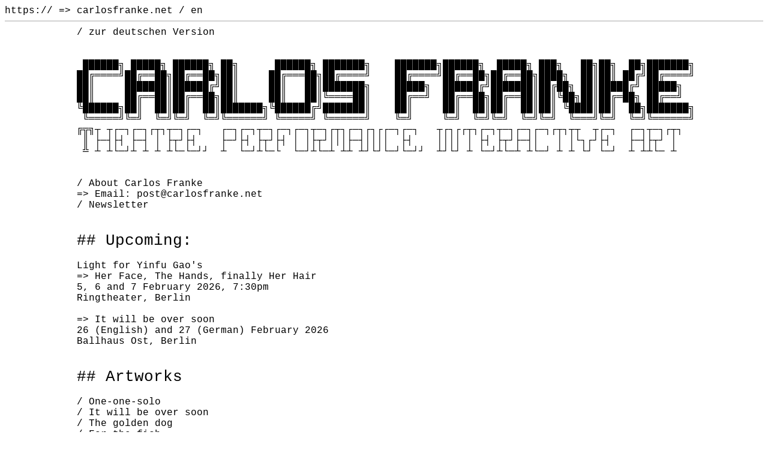

--- FILE ---
content_type: text/html; charset=UTF-8
request_url: https://carlosfranke.net/en/
body_size: 2522
content:
<!DOCTYPE html>
<html lang="">
<head>
<title></title>
<meta http-equiv="Content-Type" content="text/html; charset=utf-8">
<link type='text/css' rel='StyleSheet' href='/htmgem/css/carlosfranke.css'>
</head>
<body>
<div class='menu'>
<div class='menu-line'>
<strong><a class='logo' href='/htmgem'>H͜͡m </a></strong>https://
<a href='/'>carlosfranke.net</a>
 / en
</div>
<hr>
</div>
<div id='gmi'>
<p><a class='local' href='../de/'>zur deutschen Version</a></p>
<p>&nbsp;</p>
<p>&nbsp;</p>
<pre alt='Carlos Franke'>
 ██████╗ █████╗ ██████╗ ██╗      ██████╗ ███████╗    ███████╗██████╗  █████╗ ███╗   ██╗██╗  ██╗███████╗
██╔════╝██╔══██╗██╔══██╗██║     ██╔═══██╗██╔════╝    ██╔════╝██╔══██╗██╔══██╗████╗  ██║██║ ██╔╝██╔════╝
██║     ███████║██████╔╝██║     ██║   ██║███████╗    █████╗  ██████╔╝███████║██╔██╗ ██║█████╔╝ █████╗
██║     ██╔══██║██╔══██╗██║     ██║   ██║╚════██║    ██╔══╝  ██╔══██╗██╔══██║██║╚██╗██║██╔═██╗ ██╔══╝
╚██████╗██║  ██║██║  ██║███████╗╚██████╔╝███████║    ██║     ██║  ██║██║  ██║██║ ╚████║██║  ██╗███████╗
 ╚═════╝╚═╝  ╚═╝╚═╝  ╚═╝╚══════╝ ╚═════╝ ╚══════╝    ╚═╝     ╚═╝  ╚═╝╚═╝  ╚═╝╚═╝  ╚═══╝╚═╝  ╚═╝╚══════╝
</pre>
<pre alt='Theatre, performance, interactive art'>
╔╦╗┬ ┬┌─┐┌─┐┌┬┐┬─┐┌─┐   ┌─┐┌─┐┬─┐┌─┐┌─┐┬─┐┌┬┐┌─┐┌┐┌┌─┐┌─┐   ┬┌┐┌┌┬┐┌─┐┬─┐┌─┐┌─┐┌┬┐┬┬  ┬┌─┐  ┌─┐┬─┐┌┬┐
 ║ ├─┤├┤ ├─┤ │ ├┬┘├┤    ├─┘├┤ ├┬┘├┤ │ │├┬┘│││├─┤││││  ├┤    ││││ │ ├┤ ├┬┘├─┤│   │ │└┐┌┘├┤   ├─┤├┬┘ │
 ╩ ┴ ┴└─┘┴ ┴ ┴ ┴└─└─┘┘  ┴  └─┘┴└─└  └─┘┴└─┴ ┴┴ ┴┘└┘└─┘└─┘┘  ┴┘└┘ ┴ └─┘┴└─┴ ┴└─┘ ┴ ┴ └┘ └─┘  ┴ ┴┴└─ ┴
</pre>
<p>&nbsp;</p>
<p>&nbsp;</p>
<p><a class='local' href='carlos-franke'>About Carlos Franke</a></p>
<p><a target='_blank' class='mailto' href='mailto:post@carlosfranke.net'>Email: post@carlosfranke.net</a></p>
<p><a class='local' href='newsletter'>Newsletter</a></p>
<p>&nbsp;</p>
<p>&nbsp;</p>
<h2>Upcoming:</h2>
<p>&nbsp;</p>
<p>Light for Yinfu Gao&apos;s</p>
<p><a target='_blank' class='https' href='https://berlinerringtheater.de/programm/her-face-the-hands-finally-her-hair'>Her Face, The Hands, finally Her Hair</a></p>
<p>5, 6 and 7 February 2026, 7:30pm</p>
<p>Ringtheater, Berlin</p>
<p>&nbsp;</p>
<p><a target='_blank' class='https' href='https://www.ballhausost.de/es-ist-gleich-vorbei'>It will be over soon</a></p>
<p>26 (English) and 27 (German) February 2026</p>
<p>Ballhaus Ost, Berlin</p>
<p>&nbsp;</p>
<p>&nbsp;</p>
<h2>Artworks</h2>
<p>&nbsp;</p>
<p><a class='local' href='opus/eins-eins-solo'>One-one-solo</a></p>
<p><a class='local' href='opus/gleich-vorbei'>It will be over soon</a></p>
<p><a class='local' href='opus/goldener-hund'>The golden dog</a></p>
<p><a class='local' href='opus/fische'>For the fish</a></p>
<p><a target='_blank' class='https' href='https://www.uni-giessen.de/fbz/fb05/atw/Kunst/veranstaltungpraxis/veranstaltungsarchiv/2017/stollen'>Stollen</a></p>
<p><a class='local' href='opus/wohlstand'>Cash flow</a></p>
<p><a class='local' href='opus/kommunikation'>Communication</a></p>
<p><a class='local' href='opus/darueber'>Up to speed</a></p>
<p><a class='local' href='opus/klang-gedanke'>A sound does not view itself as thought</a></p>
<p><a class='local' href='opus/urtheil-seyn'>Judgement/Being</a></p>
<p><a class='local' href='opus/schrei-wittgenstein'>Intersubjective knowledge in pastels</a></p>
<p><a class='local' href='opus/tatuetheata'>Theater group Tatütheata</a></p>
<p>&nbsp;</p>
<h3>Performance</h3>
<p>&nbsp;</p>
<p><a target='_blank' class='https' href='https://www.theaternebendemturm.de/show-item/wir-werden-durchnaesst-bis-auf-die-herzhaut-2/'>Wir werden durchnässt bis auf die Herzhaut (Rolf Michenfelder, 2023)</a></p>
<p><a target='_blank' class='https' href='https://www.theaternebendemturm.de/show-item/herzhaut/'>Wir werden durchnässt bis auf die Herzhaut (Rolf Michenfelder, 2022)</a></p>
<p><a target='_blank' class='https' href='https://aeoeue.de/these-are-a-few-of-my-favorite-things/'>These are a few of my favorite things (äöü)</a></p>
<p><a target='_blank' class='https' href='https://aeoeue.de/was/aus-dem-innenleben-eines-staubsaugerbeutels/'>Aus dem Innenleben eines Staubsaugerbeutels (äöü)</a></p>
<p><a target='_blank' class='http' href='http://basis-frankfurt.de/de/veranstaltung/performance-7am'>7am (Filippa Pettersson, Tamara Antonijevic)</a></p>
<p>&nbsp;</p>
<h3>Light</h3>
<p>&nbsp;</p>
<p><a target='_blank' class='https' href='https://frankfurt-lab.com/home/marat'>Marat (Tobias Hahnefeld)</a></p>
<p><a target='_blank' class='https' href='https://www.mousonturm.de/de/programm/veranstaltungen/14676/sew-me-to-your-pillow-maman'>Sew Me to Your Pillow, Maman (Raha Dehghani Vinicheh)</a></p>
<p><a target='_blank' class='https' href='https://www.frankfurt-lab.com/home/half-the-sky'>Half of the Sky, the Whole Sk (Yinfu Gao)</a></p>
<p>&nbsp;</p>
<h3>Special effects</h3>
<p>&nbsp;</p>
<p><a target='_blank' class='https' href='https://www.schauspielhausbochum.de/de/stuecke/26936/krach'>Krach (Pinsker+Bernhard)</a></p>
<p><a target='_blank' class='https' href='https://www.pinsker-bernhardt.de/family-creatures'>Family Creatures (Pinsker+Bernhard)</a></p>
<p><a target='_blank' class='https' href='https://aeoeue.de/was/aus-dem-innenleben-eines-staubsaugerbeutels/'>Aus dem Innenleben eines Staubsaugerbeutels (äöü)</a></p>
<p><a target='_blank' class='https' href='https://studionaxos.de/de/produktionen/lass-das-wunder-deiner-liebe-an-ihm-geschehen'>Lass das Wunder deiner Liebe an ihm geschehen (Philipp Scholtysik)</a></p>
<p><a target='_blank' class='https' href='https://marcvillanuevamir.com/Prospective-Actions-Catalunya-2004-2018'>Prospective Actions (Catalunya 2004-2018) (Laura Clos *Closca*, Pau Masaló, Xesca Salvà, Marc Villanueva Mir)</a></p>
<p><a target='_blank' class='https' href='https://www.uni-giessen.de/fbz/fb05/atw/Kunst/veranstaltungpraxis/veranstaltungsarchiv/2017/giganten'>Giganten. Wie wir jagen (Janna Pinsker, Hanna Steinmair)</a></p>
<p><a target='_blank' class='https' href='https://rubybehrmann.de/projekte/24-hours/'>24 hours (Ruby Behrmann)</a></p>
<p><a class='local' href='opus/new-magic'>New Situations Demand New Magic (Julia Żabowska)</a></p>
<p>&nbsp;</p>
<p>&nbsp;</p>
<h2>Hierüber</h2>
<p>&nbsp;</p>
<p><a class='local' href='webdesign'>Web design</a></p>
<p>&nbsp;</p>
<p><a class='local' href='impressum'>Impressum</a></p>
</div>
<div class='menu'>
<hr>
<div class='menu-line'>
<strong><a class='logo' href='/htmgem'>H͜͡m </a></strong>https://
<a href='/'>carlosfranke.net</a>
 / en
</div>
</div>
</body>
</html>


--- FILE ---
content_type: text/css
request_url: https://carlosfranke.net/htmgem/css/carlosfranke.css
body_size: 391
content:
@import "raw.css";

@font-face {
    font-family: 'Cousine Regular';
    font-style: normal;
    font-weight: 400;
    src: url('Cousine-Regular.woff') format('woff');
}

a, a:visited {
    color: revert-layer;
}

#gmi a.local:before {
    content: "/ ";
}

/* ASCII art */
pre {
    overflow-x: visible;
    /* "monospace, serif" looks mad, but it improves monospace rendering of ASCII art on Android for me. */
    font-family: "Cousine Regular", monospace, serif;
}

body {
    font-family: "Cousine Regular", monospace;
}

.logo {
    display: none;
}

/* tablet-sized devices */
@media only screen and (min-width: 768px) and (max-width: 1024px) {
    body, h1, h2, h3, p, pre, ul, blockquote, .menu {
        font-size: revert;
        margin: revert;
    }
    /* ASCII art */
    pre {
        overflow-x: auto;
    }
    .menu hr {
        border: 1px solid gray;
    }
}

/* small screens */
@media only screen and (max-width: 767px) {
    /* ASCII art */
    pre {
        overflow-x: auto;
        font-size: revert;
    }
}


--- FILE ---
content_type: text/css
request_url: https://carlosfranke.net/htmgem/css/raw.css
body_size: 457
content:
@import "base.css";

body {
    background-color: white;
    color: black;
    font-family: mono;
}

p, h1, h2, h3, ul, li, pre, blockquote {
    color: black;
    margin: 0;
    padding: 0;
    font-weight: normal;
}

ul { list-style: none; }
li:before { content: "* ";   }
h1:before { content: "# ";   }
h2:before { content: "## ";  }
h3:before { content: "### "; }

blockquote :before { content: "> "; } 

pre {
    scrollbar-color: lightgrey white;
    overflow-x: auto;
}

a {
    text-decoration: none;
}

a, a:visited {
    color: black;
}

a:before {
    content: "=> ";
}


--- FILE ---
content_type: text/css
request_url: https://carlosfranke.net/htmgem/css/base.css
body_size: 358
content:
html {
    font-family: sans-serif;
}

#gmi {
    max-width: 1024px;
    margin: auto;
    margin-top: 0.5em;
    margin-bottom: 2em;
}

h1, h2, h3, blockquote, p, pre, li, ul {
    margin: 0 0 0.3rem;
    padding: 0;
}

h1 { font-size: 2rem; }
h2 { font-size: 1.6rem; }
h3 { font-size: 1.2rem; }

blockquote {
    margin-left: 3rem;
    padding-left: 3px;
    margin-right: 3rem;
}

pre {
    overflow-x: auto;
    font-size: 1rem;
}

a {
    text-decoration: none;
}

.menu:nth-of-type(1) .menu-line {
    text-align: left;
}
.menu:nth-of-type(3) .menu-line {
    text-align: right;
}

.menu a, .menu a:visited {
    #color: #888;
}
.menu a:hover {
    #color: #000;
}
.menu hr {
    border: 1px solid lightgrey;
}

@media only screen and (max-width: 1024px) {
    body {
        margin: 0.5rem 3rem;
    }
    h1 {
        font-size: 4rem;
    }
    h2 {
        font-size: 3.5rem;
    }
    h3 {
        font-size: 3rem;
    }
    p, pre, ul, blockquote {
        font-size: 2.6rem;
    }
    .menu {
        font-size: 2rem;
    }
    .menu hr {
        border: 1px solid gray;
    }
}
